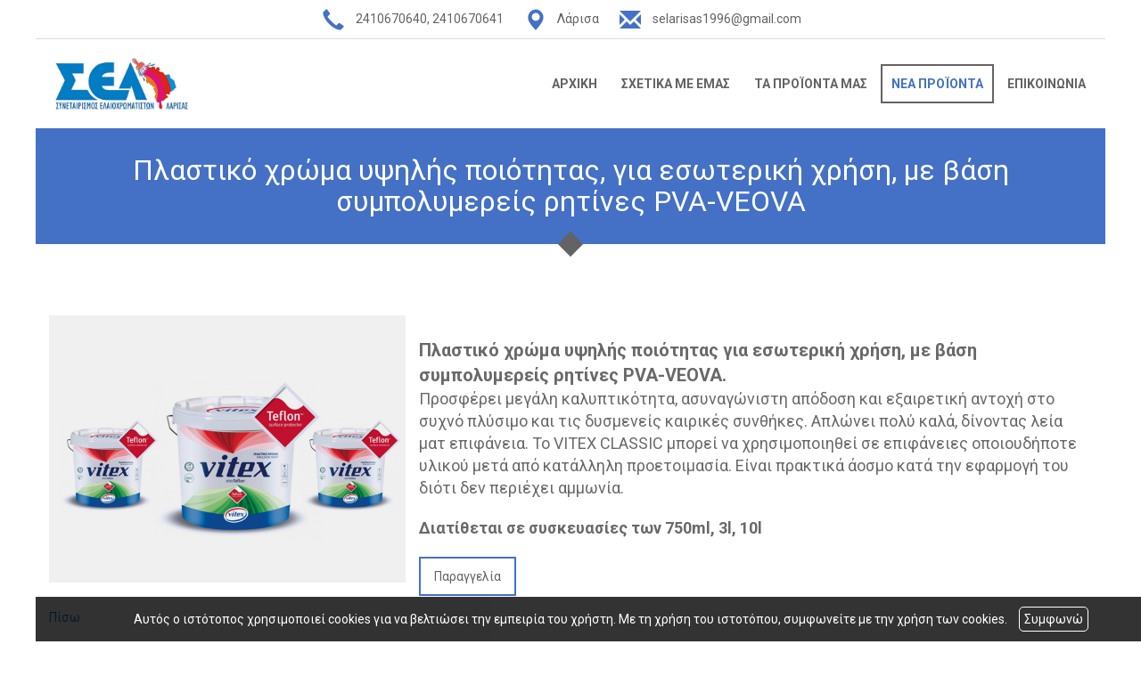

--- FILE ---
content_type: text/html; charset=UTF-8
request_url: https://sel-chrom.gr/el/Plastiko-hroma-ypsilis-poiotitas-gia-esoteriki-hrisi-me-basi-sympolymereis-ritines-PVA-VEOVA
body_size: 5112
content:
<!DOCTYPE html><html class="no-js" lang="el">
<head>
    <meta http-equiv=Content-Type content="text/html; charset=utf-8"/>
    <meta http-equiv="Content-Language" content="el" />
    <meta http-equiv="X-UA-Compatible" content="IE=edge,chrome=1">
        <title></title>
    <meta name="description" content="O ΣΥΝΕΤΑΙΡΙΣΜΟΣ ΕΛΑΙΟΧΡΩΜΑΤΙΣΤΩΝ ΛΑΡΙΣΑΣ δραστηριοποιείται στο χώρο των οικοδομικών χρωμάτων - βερνικιών από το 1996, προσφέροντας πάντα προϊόντα κορυφαίας ποιότηταςΠλαστικό χρώμα υψηλής ποιότητας, για εσωτερική χρήση, με βάση συμπολυμερείς ρητίνες PVA-VE" />
    <meta name="keywords" content="ΧΡΩΜΑΤΟΠΩΛΕΙΑ – ΣΙΔΗΡΙΚΑ,ΧΡΩΜΑΤΑ ΣΙΔΕΡΙΚΑ ΒΕΡΝΙΚΙΑ ΜΟΝΩΤΙΚΑ ΚΟΛΕΣ ΛΑΡΙΣΑ - ΠΛΑΣΤΙΚΑ ΑΚΡΥΛΙΚΑ - ΕΡΓΑΛΕΙΑ - ΣΥΝΕΤΑΙΡΙΣΜΟΣ ΕΛΑΙΟΧΡΩΜΑΤΙΣΤΩΝ" />
    <meta name="viewport" content="width=device-width, initial-scale=1">
    	<link rel="shortcut icon" href="https://www.4ty.gr/favicon.ico">
	            <link rel="alternate" href="https://sel-chrom.gr/el/Plastiko-hroma-ypsilis-poiotitas-gia-esoteriki-hrisi-me-basi-sympolymereis-ritines-PVA-VEOVA" hreflang="el" />
                <meta property="og:title" content="ΧΡΩΜΑΤΟΠΩΛΕΙΑ – ΣΙΔΗΡΙΚΑ ΣΥΝΕΤΑΙΡΙΣΜΟΣ ΕΛΑΙΟΧΡΩΜΑΤΙΣΤΩΝ ΛΑΡΙΣΑΣ | Χρώματα, Μονωτικά, Κόλες & Εργαλεία Λάρισα" />
                    <meta property="og:type" content="watergategr:company" />
                    <meta property="og:url" content="https://sel-chrom.gr.4ty.gr/el/ΣΥΝΕΤΑΙΡΙΣΜΟΣ ΕΛΑΙΟΧΡΩΜΑΤΙΣΤΩΝ ΛΑΡΙΣΑΣ | Χρώματα, Μονωτικά, Κόλες & Εργαλεία Λάρισα" />
                        <meta property="og:image" content="https://content.4ty.gr/merchants/logos/2018/04/34433-xromatopolio-larisa.jpg" />
                            <meta property="og:image" content="https://content.4ty.gr/merchants/photos/2018/04/34433-HROMATOPOLEIA-–-SIDIRIKA-SYNETAIRISMOS-ELAIOHROMATISTON-LARISAS-|-Hromata-Monotika-Koles-&-Ergaleia-Larisa-sineterismoselaioxromatistonlarisa (20).jpg" />
                            <meta property="og:image" content="https://content.4ty.gr/merchants/photos/2018/04/34433-HROMATOPOLEIA-–-SIDIRIKA-SYNETAIRISMOS-ELAIOHROMATISTON-LARISAS-|-Hromata-Monotika-Koles-&-Ergaleia-Larisa-sineterismoselaioxromatistonlarisa (17).jpg" />
                            <meta property="og:image" content="https://content.4ty.gr/merchants/photos/2018/04/34433-HROMATOPOLEIA-–-SIDIRIKA-SYNETAIRISMOS-ELAIOHROMATISTON-LARISAS-|-Hromata-Monotika-Koles-&-Ergaleia-Larisa-sineterismoselaioxromatistonlarisa (21).jpg" />
                            <meta property="og:image" content="https://content.4ty.gr/merchants/photos/2018/04/34433-HROMATOPOLEIA-–-SIDIRIKA-SYNETAIRISMOS-ELAIOHROMATISTON-LARISAS-|-Hromata-Monotika-Koles-&-Ergaleia-Larisa-sineterismoselaioxromatistonlarisa (16).jpg" />
                            <meta property="og:image" content="https://content.4ty.gr/merchants/photos/2018/04/34433-HROMATOPOLEIA-–-SIDIRIKA-SYNETAIRISMOS-ELAIOHROMATISTON-LARISAS-|-Hromata-Monotika-Koles-&-Ergaleia-Larisa-sineterismoselaioxromatistonlarisa (7).jpg" />
                            <meta property="og:image" content="https://content.4ty.gr/merchants/photos/2018/04/34433-HROMATOPOLEIA-–-SIDIRIKA-SYNETAIRISMOS-ELAIOHROMATISTON-LARISAS-|-Hromata-Monotika-Koles-&-Ergaleia-Larisa-sineterismoselaioxromatistonlarisa (5).jpg" />
                            <meta property="og:image" content="https://content.4ty.gr/merchants/photos/2018/04/34433-HROMATOPOLEIA-–-SIDIRIKA-SYNETAIRISMOS-ELAIOHROMATISTON-LARISAS-|-Hromata-Monotika-Koles-&-Ergaleia-Larisa-sineterismoselaioxromatistonlarisa (3).jpg" />
                            <meta property="og:image" content="https://content.4ty.gr/merchants/photos/2018/04/34433-HROMATOPOLEIA-–-SIDIRIKA-SYNETAIRISMOS-ELAIOHROMATISTON-LARISAS-|-Hromata-Monotika-Koles-&-Ergaleia-Larisa-sineterismoselaioxromatistonlarisa (2).jpg" />
                            <meta property="og:image" content="https://content.4ty.gr/merchants/photos/2018/04/34433-HROMATOPOLEIA-–-SIDIRIKA-SYNETAIRISMOS-ELAIOHROMATISTON-LARISAS-|-Hromata-Monotika-Koles-&-Ergaleia-Larisa-sineterismoselaioxromatistonlarisa (4).jpg" />
                            <meta property="og:image" content="https://content.4ty.gr/merchants/photos/2018/04/34433-HROMATOPOLEIA-–-SIDIRIKA-SYNETAIRISMOS-ELAIOHROMATISTON-LARISAS-|-Hromata-Monotika-Koles-&-Ergaleia-Larisa-sineterismoselaioxromatistonlarisa (8).jpg" />
                            <meta property="og:image" content="https://content.4ty.gr/merchants/photos/2018/04/34433-HROMATOPOLEIA-–-SIDIRIKA-SYNETAIRISMOS-ELAIOHROMATISTON-LARISAS-|-Hromata-Monotika-Koles-&-Ergaleia-Larisa-sineterismoselaioxromatistonlarisa (15).jpg" />
                            <meta property="og:image" content="https://content.4ty.gr/merchants/photos/2018/04/34433-HROMATOPOLEIA-–-SIDIRIKA-SYNETAIRISMOS-ELAIOHROMATISTON-LARISAS-|-Hromata-Monotika-Koles-&-Ergaleia-Larisa-sineterismoselaioxromatistonlarisa (18).jpg" />
                            <meta property="og:image" content="https://content.4ty.gr/merchants/photos/2018/04/34433-HROMATOPOLEIA-–-SIDIRIKA-SYNETAIRISMOS-ELAIOHROMATISTON-LARISAS-|-Hromata-Monotika-Koles-&-Ergaleia-Larisa-sineterismoselaioxromatistonlarisa (6).jpg" />
                            <meta property="og:image" content="https://content.4ty.gr/merchants/photos/2018/04/34433-HROMATOPOLEIA-–-SIDIRIKA-SYNETAIRISMOS-ELAIOHROMATISTON-LARISAS-|-Hromata-Monotika-Koles-&-Ergaleia-Larisa-sineterismoselaioxromatistonlarisa (11).jpg" />
                            <meta property="og:image" content="https://content.4ty.gr/merchants/photos/2018/04/34433-HROMATOPOLEIA-–-SIDIRIKA-SYNETAIRISMOS-ELAIOHROMATISTON-LARISAS-|-Hromata-Monotika-Koles-&-Ergaleia-Larisa-sineterismoselaioxromatistonlarisa (8).jpg" />
                            <meta property="og:image" content="https://content.4ty.gr/merchants/photos/2018/04/34433-HROMATOPOLEIA-–-SIDIRIKA-SYNETAIRISMOS-ELAIOHROMATISTON-LARISAS-|-Hromata-Monotika-Koles-&-Ergaleia-Larisa-sineterismoselaioxromatistonlarisa (19).jpg" />
                        <meta property="og:site_name" content="4ty.gr" />
                    <meta property="fb:admins" content="530698414" />
                    <meta property="og:description" content="																								&nbsp;																&nbsp;																						ΣΕΛ						Χρώματα, Μονωτικά, Κόλες &amp; Εργαλεία Λάρισα												O ΣΥΝΕΤΑΙ" />
                    <meta property="place:location:latitude" content="39.633245604875" />
                    <meta property="place:location:longitude" content="22.406014380768" />
                    <meta property="watergategr:contact:street_address" content="Αγνώστου Στρατιώτη 11, Λαγού" />
                    <meta property="watergategr:contact:locality" content="Λάρισα" />
                    <meta property="watergategr:contact:region" content="Λάρισας" />
                    <meta property="watergategr:contact:postal_code" content="41222" />
                    <meta property="watergategr:contact:country_name" content="Ελλάδα" />
                    <meta property="watergategr:contact:email" content="selarisas1996@gmail.com" />
                    <meta property="watergategr:contact:phone_number" content="2410670640,2410670641" />
                    <meta property="watergategr:contact:fax_number" content="2410670641" />
            <link rel="stylesheet" href="/external/bootstrap/bootstrap/3.4.1/css/bootstrap.min.css">
<link rel="stylesheet" href="/external/bootstrap/bootstrap/3.4.1/css/bootstrap-theme.min.css">
<script src="/external/bootstrap/bootstrap/3.4.1/js/bootstrap.min.js" defer></script>
    <link href="https://code.jquery.com/ui/1.11.1/themes/smoothness/jquery-ui.min.css" rel="stylesheet" type="text/css"/>
    <link rel="stylesheet" href="/css/normalize.min.css">
    <link rel="stylesheet" type="text/css" href="/lightbox/css/jquery.lightbox-0.5.css" media="screen" />
	<link rel="stylesheet" type="text/css" href="/exclusive.min.css" media="screen" />
		<link rel="stylesheet" type="text/css" href="/templates/diamond_blue/styles.css" media="screen" />
    <script src="/js/modernizr-3.6.0.js"></script>
    <script src="//ajax.googleapis.com/ajax/libs/jquery/1.11.1/jquery.min.js"></script>
		<script>
	_atrk_opts = { atrk_acct:"+cqim1akGFL1vg", domain:"4ty.gr",dynamic: true};
	(function() { var as = document.createElement('script'); as.type = 'text/javascript'; as.async = true; as.src = "https://d31qbv1cthcecs.cloudfront.net/atrk.js"; var s = document.getElementsByTagName('script')[0];s.parentNode.insertBefore(as, s); })();
	</script>
	    </head>
<body class="article-presentation">
<script type="text/javascript">
    _atrk_opts = { atrk_acct:"QBkaj1a4ZP00Gu", domain:"4ty.gr",dynamic: true};
    (function() { var as = document.createElement('script'); as.type = 'text/javascript'; as.async = true; as.src = "https://d31qbv1cthcecs.cloudfront.net/atrk.js"; var s = document.getElementsByTagName('script')[0];s.parentNode.insertBefore(as, s); })();
</script>
<noscript><img src="https://d5nxst8fruw4z.cloudfront.net/atrk.gif?account=QBkaj1a4ZP00Gu" style="display:none" height="1" width="1" alt="noscript image for google" /></noscript>
<div id="fb-root"></div>
<script>(function(d, s, id) {
        var js, fjs = d.getElementsByTagName(s)[0];
        if (d.getElementById(id)) return;
        js = d.createElement(s); js.id = id;
        js.src = "//connect.facebook.net/en_GB/all.js#xfbml=1&appId=497486486953614";
        fjs.parentNode.insertBefore(js, fjs);
    }(document, 'script', 'facebook-jssdk'));</script>
<header id="header">
    <div class="container">
        <div class="row">
            <div class="col-lg-2">
                <div id="logo" itemscope itemtype="http://schema.org/ImageObject">
                    <meta itemprop="contentUrl" content="https://content.4ty.gr/merchants/logos/2018/04/34433-xromatopolio-larisa.jpg">
                    <meta itemprop="name" content="&Sigma;&Upsilon;&Nu;&Epsilon;&Tau;&Alpha;&Iota;&Rho;&Iota;&Sigma;&Mu;&Omicron;&Sigma; &Epsilon;&Lambda;&Alpha;&Iota;&Omicron;&Chi;&Rho;&Omega;&Mu;&Alpha;&Tau;&Iota;&Sigma;&Tau;&Omega;&Nu; &Lambda;&Alpha;&Rho;&Iota;&Sigma;&Alpha;&Sigma; | &Chi;&rho;ώ&mu;&alpha;&tau;&alpha;, &Mu;&omicron;&nu;&omega;&tau;&iota;&kappa;ά, &Kappa;ό&lambda;&epsilon;&sigmaf; &amp; &Epsilon;&rho;&gamma;&alpha;&lambda;&epsilon;ί&alpha; &Lambda;ά&rho;&iota;&sigma;&alpha;">
                    <div>
                        <div>
                            <img src="https://content.4ty.gr/merchants/logos/2018/04/34433-xromatopolio-larisa.jpg" alt="ΣΥΝΕΤΑΙΡΙΣΜΟΣ ΕΛΑΙΟΧΡΩΜΑΤΙΣΤΩΝ ΛΑΡΙΣΑΣ | Χρώματα, Μονωτικά, Κόλες & Εργαλεία Λάρισα" class="img-responsive" />
                        </div>
                    </div>
                </div>
            </div>
            <div class="col-lg-10">
                    <nav class="navbar navbar-default">
        <div class="container-fluid">
            <div class="navbar-header">
                <button type="button" class="navbar-toggle collapsed" data-toggle="collapse" data-target="#bs-example-navbar-collapse-1">
                    <span class="sr-only">MENU</span>
                </button>
            </div>
            <div class="collapse navbar-collapse" id="bs-example-navbar-collapse-1">
                <ul class="nav navbar-nav ">
                                            <li class=" ">
                            <a href="https://sel-chrom.gr/el/sineterismoselaioxromatiston-larisa" target="" >
                                ΑΡΧΙΚΗ {'headerText': {'address':'Λάρισα', 'phone':'2410670640, 2410670641', 'email':'selarisas1996@gmail.com'}}                                                             </a>
                                                    </li>
                                                <li class=" ">
                            <a href="https://sel-chrom.gr/el/sineterismoselaioxromatiston-larisa-SHETIKA-ME-EMAS" target="" >
                                ΣΧΕΤΙΚΑ ΜΕ ΕΜΑΣ                                                            </a>
                                                    </li>
                                                <li class=" ">
                            <a href="https://sel-chrom.gr/el/sineterismoselaioxromatiston-larisa-TA-PROiONTA-MAS" target="" >
                                ΤΑ ΠΡΟΪΟΝΤΑ ΜΑΣ                                                            </a>
                                                    </li>
                                                <li class=" ">
                            <a href="https://sel-chrom.gr/el/sineterismoselaioxromatiston-larisa-Fotografies" target="" >
                                ΦΩΤΟΓΡΑΦΙΕΣ  {'hide':'true'}                                                            </a>
                                                    </li>
                                                <li class=" active">
                            <a href="https://sel-chrom.gr/el/neaproionta" target="" >
                                ΝΕΑ ΠΡΟΪΟΝΤΑ                                                            </a>
                                                    </li>
                                                <li class=" ">
                            <a href="https://sel-chrom.gr/el/sineterismoselaioxromatiston-larisa-Epikoinonia" target="" >
                                ΕΠΙΚΟΙΝΩΝΙΑ                                                             </a>
                                                    </li>
                                        </ul>
            </div>
        </div>
    </nav>
                </div>
        </div>
    </div>
</header>
<div class="cycle-wrap">
    <div class="cycle-slideshow"
         data-cycle-speed="1000"
         data-cycle-timeout="5000"
         data-cycle-prev="#bgslideshowprev"
         data-cycle-next="#bgslideshownext"
         data-cycle-caption="#bgslideshowcaption"
         data-cycle-caption-template="{{cycleTitle}}"
         data-cycle-pager="#custom-pager"
        >
                    <img src="https://content.4ty.gr/subdomain-bgslideshows/34433/xromatopolio-larisa1.jpg" data-cycle-title="" alt="Slideshow image">
                    <img src="https://content.4ty.gr/subdomain-bgslideshows/34433/xromatopolio-larisa69.jpg" data-cycle-title="" alt="Slideshow image">
                    <img src="https://content.4ty.gr/subdomain-bgslideshows/34433/xromatopolio-larisa2.jpg" data-cycle-title="" alt="Slideshow image">
                    <img src="https://content.4ty.gr/subdomain-bgslideshows/34433/xromatopolio-larisa3.jpg" data-cycle-title="" alt="Slideshow image">
                    <img src="https://content.4ty.gr/subdomain-bgslideshows/34433/xromatopolio-larisa4.jpg" data-cycle-title="" alt="Slideshow image">
                    <img src="https://content.4ty.gr/subdomain-bgslideshows/34433/xromatopolio-larisa5.jpg" data-cycle-title="" alt="Slideshow image">
            </div>
    <a href=# id="bgslideshowprev" class="bgslideshowbutton"><span>Previous</span></a>
    <a href=# id="bgslideshownext" class="bgslideshowbutton"><span>Next</span></a>
    <div id="bgslideshowcaption"></div>
    <div id="custom-pager" class="center"></div>
</div>
<div id="title-language">
    <div class="container">
        <div class="row">
            <div class="col-sm-8 text-center merchant-title">
                Πλαστικό χρώμα υψηλής ποιότητας, για εσωτερική χρήση, με βάση συμπολυμερείς ρητίνες PVA-VEOVA            </div>
			<div class="col-sm-2">
                                    <a href="https://sel-chrom.gr/el/neaproionta" title="Επιστρέψτε στον κατάλογο άρθρων" class="back-to-catalog">Πίσω</a>
                    			</div>
            <div class="col-sm-2 text-right">
                            </div>
        </div>
    </div>
</div>
<article id="article-presentation">
    <div class="container">
                    <img src="https://content.4ty.gr/merchants/34433/articles/498/large/xromata8a.jpg"
                 id="central-image" />
            		<div id="content"><div>
	<br />
	<br />
	<span style="color:#696969;"><span style="font-size:18px;"><strong><span style="font-size:20px;">Πλαστικό χρώμα υψηλής ποιότητας&nbsp;για εσωτερική χρήση, με βάση συμπολυμερείς ρητίνες PVA-VEOVA.</span></strong><br />
	Προσφέρει μεγάλη καλυπτικότητα, ασυναγώνιστη απόδοση και εξαιρετική αντοχή στο συχνό πλύσιμο και τις δυσμενείς καιρικές συνθήκες. Απλώνει πολύ καλά, δίνοντας λεία ματ επιφάνεια. Το VITEX CLASSIC μπορεί να χρησιμοποιηθεί σε επιφάνειες οποιουδήποτε υλικού μετά από κατάλληλη προετοιμασία. Είναι πρακτικά άοσμο κατά την εφαρμογή του διότι δεν περιέχει αμμωνία.&nbsp;</span></span></div>
<div>
	<br />
	<span style="color:#696969;"><span style="font-size:18px;"><strong>Διατίθεται σε συσκευασίες των 750ml, 3l, 10l</strong></span></span><br />
	<br />
	<a class="button" href="http://www.sel-chrom.gr/contact.php?l=el">Παραγγελία</a></div>
</div>
    </div>
</article>
<footer id="footer">
    <div class="container">
        <div class="row">
            <div class="col-lg-3">
                                    <ul id="social">
                                                    <li>
                                <a href="https://www.facebook.com/selarisas/" target="_blank">
                                    <img src="/templates/diamond_blue/images/social/facebook.png" alt="Facebook" class="facebook">
                                </a>
                            </li>
                                            </ul>
                            </div>
            <div class="col-lg-7 col-md-10 col-xs-8" id="footer-menu">
                                <nav>
                    <ul>
                                                    <li>
                                <a href="https://sel-chrom.gr/el/oroi" >
                                    Όροι                                </a>
                            </li>
                                                    <li>
                                <a href="/" >
                                    ΑΡΧΙΚΗ {'headerText': {'address':'Λάρισα', 'phone':'2410670640, 2410670641', 'email':'selarisas1996@gmail.com'}}                                 </a>
                            </li>
                                                    <li>
                                <a href="https://sel-chrom.gr/el/sineterismoselaioxromatiston-larisa-SHETIKA-ME-EMAS" >
                                    ΣΧΕΤΙΚΑ ΜΕ ΕΜΑΣ                                </a>
                            </li>
                                                    <li>
                                <a href="https://sel-chrom.gr/el/sineterismoselaioxromatiston-larisa-TA-PROiONTA-MAS" >
                                    ΤΑ ΠΡΟΪΟΝΤΑ ΜΑΣ                                </a>
                            </li>
                                                    <li>
                                <a href="https://sel-chrom.gr/el/sineterismoselaioxromatiston-larisa-Fotografies" >
                                    ΦΩΤΟΓΡΑΦΙΕΣ  {'hide':'true'}                                </a>
                            </li>
                                                    <li>
                                <a href="https://sel-chrom.gr/el/neaproionta" >
                                    ΝΕΑ ΠΡΟΪΟΝΤΑ                                </a>
                            </li>
                                                    <li>
                                <a href="https://sel-chrom.gr/el/sineterismoselaioxromatiston-larisa-Epikoinonia" >
                                    ΕΠΙΚΟΙΝΩΝΙΑ                                 </a>
                            </li>
                                            </ul>
                </nav>
            </div>
            <div class="col-md-2 col-xs-4">                    <a href="http://demoplus.4ty.gr/" id="fourty" target="_blank">
					<img src="/templates/diamond_blue/images/footer-logo.png" alt="Power by 4ty.gr">                </a>
            </div>
        </div>
    </div>
</footer>
    <div id="cookie-notice">
        <p>Αυτός ο ιστότοπος χρησιμοποιεί cookies για να βελτιώσει την εμπειρία του χρήστη. Με τη χρήση του ιστοτόπου, συμφωνείτε με την χρήση των cookies.</p>
        <button id="cookies-agree">Συμφωνώ</button>
    </div>
    <script>window.jQuery || document.write('<script src="/js/vendor/jquery-1.11.1.min.js"><\/script>')</script>
<script src="https://code.jquery.com/ui/1.11.1/jquery-ui.min.js"></script>
<script type="text/javascript" src="/jquery.ui.datepicker-el.js"></script>
<script type="text/javascript" src="/js/jquery.easing.min.js"></script>
<script type="text/javascript" src="/js/jquery.cycle2.min.js"></script>
<script type="text/javascript" src="/lightbox/js/jquery.lightbox-0.5.js"></script>

<script>
    var domain = '4ty.gr';
    var lang = 'el';
    var merchant = {
        lat: 39.633245604875,
        lng: 22.406014380768,
        eponymia: '&Sigma;&Upsilon;&Nu;&Epsilon;&Tau;&Alpha;&Iota;&Rho;&Iota;&Sigma;&Mu;&Omicron;&Sigma; &Epsilon;&Lambda;&Alpha;&Iota;&Omicron;&Chi;&Rho;&Omega;&Mu;&Alpha;&Tau;&Iota;&Sigma;&Tau;&Omega;&Nu; &Lambda;&Alpha;&Rho;&Iota;&Sigma;&Alpha;&Sigma; | &Chi;&rho;ώ&mu;&alpha;&tau;&alpha;, &Mu;&omicron;&nu;&omega;&tau;&iota;&kappa;ά, &Kappa;ό&lambda;&epsilon;&sigmaf; &amp; &Epsilon;&rho;&gamma;&alpha;&lambda;&epsilon;ί&alpha; &Lambda;ά&rho;&iota;&sigma;&alpha;',
        address: '&Alpha;&gamma;&nu;ώ&sigma;&tau;&omicron;&upsilon; &Sigma;&tau;&rho;&alpha;&tau;&iota;ώ&tau;&eta; 11, &Lambda;&alpha;&gamma;&omicron;ύ, 41222 Λάρισα',
        phones : '2410670640,2410670641 Fax. 2410670641',
    };
    var contact = {
        displayMsg: false    }
    var trans = {
        tel: 'Τηλ.'
    }
    var ads = new Array();
</script>
<script src="/templates/diamond_blue/events.js"></script>
		<script>
	var galinks = ['4ty.gr', '4tyshop.gr', location.hostname.indexOf('www.') == 0 ? location.hostname.substr(4) : location.hostname];
	(function(i,s,o,g,r,a,m){i['GoogleAnalyticsObject']=r;i[r]=i[r]||function(){
			(i[r].q=i[r].q||[]).push(arguments)},i[r].l=1*new Date();a=s.createElement(o),
		m=s.getElementsByTagName(o)[0];a.async=1;a.src=g;m.parentNode.insertBefore(a,m)
	})(window,document,'script','//www.google-analytics.com/analytics.js','ga');
	ga('create', 'UA-10296950-1', 'auto', {allowLinker: true});
	ga('require', 'linker');
	ga('linker:autoLink', galinks);
	ga('send', 'pageview');
</script><script src="/js/scripts.js"></script>
<script src="/js/cookies.js"></script>
</body>
</html>


--- FILE ---
content_type: text/javascript
request_url: https://sel-chrom.gr/templates/diamond_master/events.js?_=1769313295908
body_size: 10868
content:
/*jshint multistr: true */

// This is the master template. All template variants call this script in their events.js
// Events.js structure:
// Every part of events.js is composed in functions.
// At the end of the file we have the final function which executes on document.ready
// and calls them one by one to construct and handle the events in our template.
// We do things this way for better Maintainability, Readability and DRY.
// Also we can change the order and place of execution of large chunks of code simply by
// moving them at that last function.
var metaContactDetails = {};
// Meta tags ===================================================================
// Gets a meta tag by its property and returns its contents
function getMetaContentsByProperty(mp){
  var metaTags=document.getElementsByTagName("meta");

  var metaContent = "";
  for (var i = 0; i < metaTags.length; i++) {
    if (metaTags[i].getAttribute("property") == mp) {
      metaContent = metaTags[i].getAttribute("content");
      break;
    }
  }
  return metaContent;
}
// =============================================================================

// Init contact info ===========================================================
var getMetaContactDetails = function() {
  // Get the contact details from the meta tags
  metaContactDetails = {
    'address': getMetaContentsByProperty('watergategr:contact:street_address'),
    'city': getMetaContentsByProperty('watergategr:contact:locality'),
    'province': getMetaContentsByProperty('watergategr:contact:region'),
    'postalCode': getMetaContentsByProperty('watergategr:contact:postal_code'),
    'county': getMetaContentsByProperty('watergategr:contact:country_name'),
    'email': getMetaContentsByProperty('watergategr:contact:email'),
    'phone': getMetaContentsByProperty('watergategr:contact:phone_number')
  };
};
// =============================================================================

// Map -------------------------------------------------------------------------
var loadMap = function(domParent, place="", coords="") {
  var mapOptions = {
    "APIkey": "AIzaSyBQTPTxan4kS3PNmaHXqwBQ0XvDDMhfdsA",
    "mode": "place",
    "place": place,
    "coords": coords,
    "zoom": "12",
    "maptype": "roadmap",
    "language": lang
  };
  if (mapOptions.coords === "") {
    mapOptions.coords = merchant.lat + "," + merchant.lng;
  }
  // Get or Construct the "place" search string
  if (mapOptions.place === "") {
    if (metaContactDetails.place) {
      mapOptions.place = metaContactDetails.place;
    } else {
      mapOptions.place = metaContactDetails.address.replace(' ', '+') + '+' + metaContactDetails.city;
    }
  }
  if (metaContactDetails.zoom) mapOptions.zoom = metaContactDetails.zoom;
  if (metaContactDetails.coords) mapOptions.coords = metaContactDetails.coords;

  var mapEl = '\
    <iframe\
      width="100%" height="100%" frameborder="0" style="border:0"\
      src="https://www.google.com/maps/embed/v1/place?key='+mapOptions.APIkey+'&q='+mapOptions.place+'&center='+mapOptions.coords+'&zoom='+mapOptions.zoom+'" allowfullscreen>\
  ';
  domParent.append(mapEl);
};

// Sub dropdowns ===============================================================
// Inits and defines the actions of dropdown-menus that are placed inside other
// dropdowns in the main nav
function initSubDropdownsNav() {
  $("li.dropdown>.dropdown-menu > li > a.trigger").on("click",function(e){
    e.preventDefault();
    var current=$(this).next();
    var grandparent=$(this).parent().parent();
    if($(this).hasClass('left-caret')||$(this).hasClass('right-caret'))
      $(this).toggleClass('right-caret left-caret');
    grandparent.find('.left-caret').not(this).toggleClass('right-caret left-caret');
    grandparent.find(".sub-menu:visible").not(current).hide();
    current.toggle();
    e.stopPropagation();
  });
}

// Languages -------------------------------------------------------------------
// Inits the language dropdown
function initLanguages() {
  $.widget( "custom.iconselectmenu", $.ui.selectmenu, {
    _renderItem: function( ul, item ) {
      var li = $( "<li>", { text: item.label } );
      if ( item.disabled ) {
        li.addClass( "ui-state-disabled" );
      }
      $("<span>", {
        style: item.element.attr( "data-style" ),
        "class": "ui-icon " + item.element.attr( "data-class" )
      }).appendTo( li );
      return li.appendTo( ul );
    }
  });
  $('#languages').iconselectmenu({
    change: function( event, ui ) {
      window.location = $(ui.item.element[0]).attr( 'value' );
    }
  }).iconselectmenu( "menuWidget" ).addClass( "ui-menu-icons customicons" );
  $('#languages-button.ui-selectmenu-button span.ui-selectmenu-text').addClass('lang');

  // Move the languages dropdown in the main menu
  $('#langseldropdown').appendTo('#main-nav .nav.navbar-nav');
  $('#langseldropdown').wrap('<li></li>');
}

// Lightbox --------------------------------------------------------------------
function initLightBox() {
  //Check if lightbox is loaded
  var lBox = $('script[src="/lightbox/js/jquery.lightbox-0.5.js"]').length;
  //If not then load it
  if (lBox === 0) {
    $.getScript('/lightbox/js/jquery.lightbox-0.5.js', function() {
      //Load the lightbox Css as well
      $('<link>')
        .appendTo('head')
        .attr({type : 'text/css', rel : 'stylesheet', media: 'screen'})
        .attr('href', '/lightbox/css/jquery.lightbox-0.5.css');

      //Enable the lightbox for all image links
      $('a[href*=".png"], a[href*=".gif"], a[href*=".jpg"], a[href*=".JPG"], a[href*=".jpeg"]').lightBox({
        fixedNavigation: true,
        imageLoading: '/templates/diamond_master/images/lightbox/loading.gif',
        imageBtnClose: '/templates/diamond_master/images/lightbox/close.jpg',
        imageBtnPrev: '/templates/diamond_master/images/lightbox/prev.jpg',
        imageBtnNext: '/templates/diamond_master/images/lightbox/next.jpg'
      });

      console.log("Lightbox loaded.");
    });
  }
  if($('#gallery').length > 0) {
    $('#gallery a.img').lightBox({
      fixedNavigation: true,
      imageLoading: '/templates/diamond_master/images/lightbox/loading.gif',
      imageBtnClose: '/templates/diamond_master/images/lightbox/close.jpg',
      imageBtnPrev: '/templates/diamond_master/images/lightbox/prev.jpg',
      imageBtnNext: '/templates/diamond_master/images/lightbox/next.jpg'
    });
  } else {
    //Enable the lightbox for all image links
    $('a[href*=".png"], a[href*=".gif"], a[href*=".jpg"], a[href*=".JPG"], a[href*=".jpeg"]').lightBox({
      fixedNavigation: true,
      imageLoading: '/templates/diamond_master/images/lightbox/loading.gif',
      imageBtnClose: '/templates/diamond_master/images/lightbox/close.jpg',
      imageBtnPrev: '/templates/diamond_master/images/lightbox/prev.jpg',
      imageBtnNext: '/templates/diamond_master/images/lightbox/next.jpg'
    });
  }
}

// Offers ----------------------------------------------------------------------
// Handles expiration dates and timer for the offers
function initOffersTimer() {
  var ligeiTimer = setInterval( newTime, 1000);
  function newTime() {
    $('#offers .catalog .expires').each(function(i, elem){
      var secs = parseInt($('.seconds', elem).html(), 10);
      var mins = parseInt($('.minutes', elem).html(), 10);
      var hours = parseInt($('.hours', elem).html(), 10);
      var days = parseInt($('.days', elem).html(), 10);
      if( secs === 0 ) secs = 59;
      else secs--;
      $('.seconds', elem).html( secs );
      if( secs === 0 ) {
        if( mins === 0 ) mins = 59;
        else mins--;
        $('.minutes', elem).html( mins );
        if( mins === 0 ) {
          if( hours === 0 ) hours = 23;
          else hours--;
          $('.hours', elem).html( hours );
          if( hours === 0 ) {
            days--;
            if( days < 0 ) days = 0;
            $('.days', elem).html( days );
          }
        }
      }
    });
  }
}

// Contact form ----------------------------------------------------------------
// Handles form submit and captcha. Sets datepicker defaults
function initContactForm() {
  $.datepicker.setDefaults( $.datepicker.regional.el );
  $( "#dateFrom" ).datepicker();
  $( "#dateTo" ).datepicker();

  $('form.booking').submit(function(e){
    e.stopPropagation();
    var fields = ['fullName', 'email', 'notes', 'captcha_code'];

    for(var i = 0;i < fields.length;i++) {
      var fieldName = fields[i];
      var $field = $('#' + fieldName);
      if($field.length > 0) {
        var val = $field.val();
        if(val.length === 0) {
          alert(trans.contactFormMsg);
          $field.focus();
          return false;
        }
      }
    }
    return true;
  });
}

// Default IDS -----------------------------------------------------------------
function assingDefaultIDs() {
  $('#header nav.navbar').attr('id','main-nav');
  $('.cycle-wrap').attr('id','main-slide');
}

// Move to top -----------------------------------------------------------------
function initMoveToTop() {
  $('body').append('<div class="hidden" id="move-to-top"><span class="glyphicon glyphicon-chevron-up"></span><div>');

  $(window).on('scroll', $('body'), function() {
    if ($('body').scrollTop() > 300) {
      $('#move-to-top').removeClass('hidden');
    } else {
      $('#move-to-top').addClass('hidden');
    }
  });

  $('#move-to-top').on('click', function() {
    var body = $('body');
    body.stop().animate({scrollTop:0}, '500', 'swing', function() {
    });
  });
}

var initBase = function() {
  assingDefaultIDs();
  initSubDropdownsNav();
  initMoveToTop();
};
// =============================================================================

// Defaults for the current template ===========================================
var initTemplateDefaults = function() {
  // Put everything in a container
  // $('body').children().wrapAll('<div id="main-container" class="container-fluid fixed container-bordered"><div class="container-inner no-padding"></div></div>');

  // Title
  $('.merchant-title').attr('class', 'merchant-title');
  $('.merchant-title').wrapInner('<h1></h1>');
  $('.merchant-title').unwrap();
  // $('.merchant-title').appendTo('#footer .prefooter');
  // $('#title-language').remove();
};
// =============================================================================

// Meta tags ===================================================================
// Gets a meta tag by its property and returns its contents
function getMetaContentsByProperty(mp){
  var metaTags=document.getElementsByTagName("meta");

  var metaContent = "";
  for (var i = 0; i < metaTags.length; i++) {
    if (metaTags[i].getAttribute("property") == mp) {
      metaContent = metaTags[i].getAttribute("content");
      break;
    }
  }
  return metaContent;
}
// =============================================================================

// Init contact info ===========================================================
var initMetaContactDetails = function() {
  // Get the contact details from the meta tags
  var contactDetails = {
    'address': getMetaContentsByProperty('watergategr:contact:street_address'),
    'city': getMetaContentsByProperty('watergategr:contact:locality'),
    'province': getMetaContentsByProperty('watergategr:contact:region'),
    'postalCode': getMetaContentsByProperty('watergategr:contact:postal_code'),
    'county': getMetaContentsByProperty('watergategr:contact:country_name'),
    'email': getMetaContentsByProperty('watergategr:contact:email'),
    'phone': getMetaContentsByProperty('watergategr:contact:phone_number')
  };
  // Append contact details at the top
  $('#header-top .contact-info-container').append('<div id="contact-info-container"></div>');

  if (contactDetails.phone) {
    $('#contact-info-container').append('<span class="contact-info-section"><span class="icon glyphicon glyphicon-earphone"></span>'+contactDetails.phone+'</span>');
  }
  if (contactDetails.address) {
    var fullAddress = contactDetails.address;
    if (contactDetails.city) { fullAddress += ' - ' + contactDetails.city; }
    $('#contact-info-container').append('<span class="contact-info-section"><span class="icon glyphicon glyphicon-map-marker"></span>'+fullAddress+'</span>');
  }
};
// =============================================================================

// Page Settings ===============================================================
window.pageSettings = {};
function getPageSettings(callback) {
  // The first link (HOME) holds all the global page settings so we have to
  // treat it differently
  var gSet = $('#main-nav .nav.navbar-nav li').first().find('a').text();

  // Enable global settings if there are any
  if (gSet.indexOf('{') >-1) {
    console.log('Global settings found');
    var $text = gSet.substr(gSet.indexOf('{'));
    $text = $text.replace(/'/g, '"');
    pageSettings = $.parseJSON($text);
    console.log(pageSettings);
  }

  // Loop through all menu items
  $('#main-nav .nav.navbar-nav li>a').each(function() {
    var $this = $(this);
    var $text = $(this).text();

    // Check if the current menu item has curly brases. This indicates that
    // there are settings.
    if ( $text.indexOf('{') > -1 ) {
      console.log('==> Local settings found: ');
      var settingsText = $text.substr($text.indexOf('{'));
      settingsText = settingsText.replace(/'/g, '"');
      console.log(settingsText);
      enableSubSettings($.parseJSON(settingsText), $this);

      // Remove the settings and its curly brases and replace the text of
      // the current menu item with the cleaned text
      var cleanedText = $text.substr(0, $text.indexOf('{') - 1);
      $this.text(cleanedText);
    }
  });

  // Clean up the title and footer from JSON remnants (if there are any)
  if (($('.merchant-title>h1').length >0 ) && ($('.merchant-title>h1').text().indexOf('{') > -1)) {
    $('.merchant-title>h1').text($('.merchant-title>h1').text().substr(0, $('.merchant-title>h1').text().indexOf('{') - 1));
  }
  if ($('#footer-menu').length > 0) {
    $('#footer-menu>nav>ul li>a').each(function() {
      var fthis = $(this);
      if (fthis.text().indexOf('{') > -1) {
        fthis.text(fthis.text().substr(0, fthis.text().indexOf('{') - 1));
      }
    });
  }
  if ($('#recent-articles-title').text().indexOf('{') > -1) {
    $('#recent-articles-title').text($('#recent-articles-title').text().substr(0, $('#recent-articles-title').text().indexOf('{')));
  }
  // Run any callback functions
  if (typeof callback === 'function') {
    callback();
  }
}

// Sub settings ----------------------------------------------------------------
function enableSubSettings(subSettings, $this) {
  // Hide menu
  if (subSettings.hide) {
    // Get the text of that element without the setting so we can target it in
    // the footer as well and remove that too.
    var elText = ($this.text().substr(0, $this.text().indexOf('{') - 1)).trim();
    console.log(elText);
    $('#footer-menu li>a:contains("'+elText+'")').closest('li').remove();
    $this.closest('li').hide();
  }

  // Make an external URL
  if (subSettings.url) {
    $this.attr('href', subSettings.url);
    $this.closest('li').attr('class', 'custom-link');
    // Unbind all events
    $this.closest('li').unbind();
    // Make sure custom links will work
    $this.on('click', function() {
      window.location.href = $this.attr('href');
    });
    // If this is a dropdown then turn it into a simple link.
    if ($this.hasClass('dropdown-toggle')) {
      $this.next('ul.dropdown-menu.sub-menu').remove();
    } else if ($this.hasClass('trigger')) {
      $this.next('ul.dropdown-menu.sub-menu').remove();
    }
    $this.attr('class', 'custom-link-link');
  }

  // Make an external URL that opens in a new tab
  if (subSettings.urlNewTab) {
    $this.attr('href', subSettings.urlNewTab);
    $this.attr('target', '_blank');
    $this.closest('li').attr('class', 'custom-link');

    // Unbind all events
    $this.closest('li').unbind();
    // Make sure custom links will work
    $this.on('click', function() {
      window.open($this.attr('href'), '_blank');
    });
    // If this is a dropdown then turn it into a simple link.
    if ($this.hasClass('dropdown-toggle')) {
      $this.next('ul.dropdown-menu.sub-menu').remove();
    } else if ($this.hasClass('trigger')) {
      $this.next('ul.dropdown-menu.sub-menu').remove();
    }
    $this.attr('class', 'custom-link-link');
  }

  // Highlight
  if (subSettings.highlight) {
    $this.closest('li').addClass('highlight');
  }

  // Make the menu element and its contents a top-level menu element.
  if (subSettings.makeParent) {
    // The actual link
    var mLink = $this;
    // The menu element
    var mEl = $this.closest('li');
    // The parent of the menu element
    var mElParent = mEl.closest('.dropdown');

    // Move it top-Level
    mEl.appendTo('#main-nav .navbar-nav');
    // If it has a submenu then convert it to a top-level dropdown
    if (mEl.hasClass('dropdown-submenu ')) {
      mEl.attr('class', 'dropdown');
      mLink.attr({
        'class': 'dropdown-toggle',
        'data-toggle':'dropdown',
        'role':'button',
        'aria-expanded': 'false'
      });
      mLink.append('<span class="caret"></span>');
    }
  }
}
// =============================================================================

// Accesability bar ============================================================
var initAccessabilityBar = function() {
  console.log('Creatinng accesability bar.');
  var st = localStorage;
  // Load Accessibility settings if any ----------------------------------------
  var loadAccesibilitySettings = function() {
    var fontSize = st.getItem('fontSize');
    var colors = st.getItem('colors');

    if (fontSize) $('body').addClass(fontSize);
    if (colors) $('body').addClass(colors);
  };
  loadAccesibilitySettings();
  // ---------------------------------------------------------------------------
  $('body').append(   '<div id="accessibility-bar"> \
                          <a href="#" class="access-icon"></a> \
                          <hr /> \
                          <div class="buttons hidden"> \
                              <button type="button" id="text-small-btn" class="btn btn-default"><span class="glyphicon glyphicon-font"></span></button> \
                              <button type="button" id="text-medium-btn" class="btn btn-default"><span class="glyphicon glyphicon-font"></span></button> \
                              <button type="button" id="text-large-btn" class="btn btn-default"><span class="glyphicon glyphicon-font"></span></button> \
                              <hr /> \
                              <button type="button" id="text-black-bg" class="btn btn-default"><span class="glyphicon glyphicon-text-background"></span></button> \
                              <button type="button" id="text-blue-bg" class="btn btn-default"><span class="glyphicon glyphicon-text-background"></span></button> \
                              <hr /> \
                              <button type="button" id="tts" class="btn btn-default"><span class="glyphicon glyphicon-volume-up"></span></button> \
                              <hr /> \
                          </div> \
                          <a href="#" class="access-arrow"><span class="glyphicon glyphicon-chevron-down"></span></a> \
                      </div>');

  // Load TTS library
  $('body').append('<div id="audio"></div>');
  $.getScript( "https://googledrive.com/host/0Bxwn5yZtrsWTUjNPNUNQV1hkLXc", function() {
    console.log('Speakjs Loaded successfully');
  });

  // Events
  $('#accessibility-bar>.access-icon, #accessibility-bar>.access-arrow').on('click', function(event) {
    event.preventDefault();
    $('#accessibility-bar>.buttons').toggleClass('hidden');
    $('#accessibility-bar>.access-arrow').toggleClass('open');
  });

  $('#text-small-btn').on('click', function() {
    $('body').removeClass('medium-text');
    $('body').removeClass('large-text');
    st.setItem('fontSize', '');
  });
  $('#text-medium-btn').on('click', function() {
    $('body').addClass('medium-text');
    $('body').removeClass('large-text');
    st.setItem('fontSize', 'medium-text');
  });
  $('#text-large-btn').on('click', function() {
    $('body').addClass('large-text');
    $('body').removeClass('medium-text');
    st.setItem('fontSize', 'large-text');
  });

  $('#text-black-bg').on('click', function() {
    $('body').toggleClass('bw-text');
    $('body').removeClass('by-text');
    if ($('body').hasClass('bw-text')) {
      st.setItem('colors', 'bw-text');
    } else {
      st.setItem('colors', '');
    }
  });
  $('#text-blue-bg').on('click', function() {
    $('body').toggleClass('by-text');
    $('body').removeClass('bw-text');
    if ($('body').hasClass('by-text')) {
      st.setItem('colors', 'by-text');
    } else {
      st.setItem('colors', '');
    }
  });
  // Text selection for Screen reading
  var getSelectionText = function() {
    var text = "";
    if (window.getSelection) {
      text = window.getSelection().toString();
    } else if (document.selection && document.selection.type != "Control") {
      text = document.selection.createRange().text;
    }
    return text;
  };
  var toSelect = false;
  $('#tts').on('click', function() {
    $('body').css('cursor', 'help');
    $('body').mouseup(function() {
      var sText = getSelectionText();
      speak(sText);
      console.log(sText);
      $('body').css('cursor', 'default');
    });
  });
};
// =============================================================================

// FB Messaging ================================================================
var initFBMessaging = function() {
  // Get the facebook page
  fbPage = pageSettings.fbMessaging;
  var fbTabs = 'messages';

  // Get the fb SDK
  $('body').prepend('<div id="fb-root"></div> \
      <script>(function(d, s, id) { var js, fjs = d.getElementsByTagName(s)[0]; \
      if (d.getElementById(id)) return; \
      js = d.createElement(s); js.id = id; \
      js.src = "//connect.facebook.net/en_US/sdk.js#xfbml=1&version=v23.0"; \
      fjs.parentNode.insertBefore(js, fjs); \
      }(document, "script", "facebook-jssdk"));</script>');


  if (pageSettings.fbMessaging.pages) {
    fbPage = pageSettings.fbMessaging.url;
    fbTabs = pageSettings.fbMessaging.pages;
    console.log('Initializing fbMessaging for the page "'+ fbPage +'" with the tabs "'+ fbTabs +'"');
  }

  // Create the fb messaging container
  $('body').append('<div id="fb-messaging"> \
              <div class="title"><span class="icon"></span><span class="text"></span></div> \
              <div class="fb-page" data-href="'+ fbPage +'" data-tabs="'+ fbTabs +'" data-small-header="false" data-adapt-container-width="true" data-hide-cover="false" data-show-facepile="true"><div class="fb-xfbml-parse-ignore"><blockquote cite="'+ fbPage +'"><a href="'+ fbPage +'">Facebook page</a></blockquote></div></div></div>');

  // Toggle messaging open/close
  $('#fb-messaging>.title').on('click', function() {
    $('#fb-messaging').toggleClass('open');
  });
};
// =============================================================================

// Page background =============================================================
var initPageBackground = function() {
  var pageBG = pageSettings.pageBackground;

  // Determine wether the background should be a color or an image
  if (pageBG.startsWith('#')) {
    $('body').css('background', pageBG);
  } else {
    $('body').css({
      'background-image': 'url(' + pageBG + ')',
      'background-repeat': 'repeat'
    });
  }

  // Remove any background elements that may exist and disturb the background.
  if ($('.stripe-bg').length > 0) { $('.stripe-bg').remove(); }
};
// =============================================================================

// Header ======================================================================
var initHeader = function() {
  // Divide header into 3 containers
  $('#header').append(' \
  <div id="header-top"> <div class="container"><div class="row"></div></div> </div> \
  <div id="header-middle"> <div class="container"><div class="row"></div></div> </div> \
  <div id="header-bottom"> <div class="container"><div class="row"></div></div> </div>');

  $('#header-top .row').append('<div class="col-md-12 contact-info-container"></div></div>');
  // Fill the top-header section
  $('#title-language').insertAfter('#main-slide');
  $('#title-language>container').remove();
  $('.merchant-title').appendTo('#title-language');
};
// =============================================================================

// Main menu ===================================================================
var initMainMenu = function() {
  // Move the menu under the slideshow
  $('#main-nav').appendTo('#header-middle');
  $('#main-nav .nav.navbar-nav').addClass('navbar-right');
  // Create a proper bootstrap menu button
  $('#main-nav span.sr-only').after('<span class="icon-bar"></span><span class="icon-bar"></span><span class="icon-bar"></span>');

  // Logo
  $('#logo').appendTo('.navbar-header');
  // Cleanup the logo
  $('#logo img').unwrap().unwrap();
  var homeURL = $('#main-nav .nav.navbar-nav  li').first().find('a').attr('href');
  $('#logo img').wrap('<a href="'+homeURL+'"></a>');

  // When the user scrolls down, make the main menu thinner.
  $(window).scroll(function() {
    if ( $(window).scrollTop() > 50 ) {
      $('#header, #main-nav').addClass('compact-sticky');
    } else {
      $('#header, #main-nav').removeClass('compact-sticky');
    }
  });
};
// =============================================================================

// Init social =================================================================
function initSocial() {
}
// =============================================================================

// Slideshow ===================================================================
var initPagerSlideshow = function() {
  // Hide the slideshow controls if there's only one slide
  var slidesCount = $('#main-slide img.cycle-slide').length;
  if (slidesCount <=2 ) {
    $('.bgslideshowbutton').remove();
    $('#custom-pager').remove();
  }
};
// =============================================================================

// Expo URLS ===================================================================
var initExpoURLS = function(expoURLS) {
  var visibleURLs = 0,
      urlCount = 0,
      maxSteps = 0,
      currentStep = 0,
      urlWidth = 0;

  expoURLS.appendTo($('.expo-container'));

  function initURLS(urlsNum) {
    visibleURLs = urlsNum;
    urlWidth = (100 / visibleURLs) + '%';
    urlCount = expoURLS.length;

    $('.expo-container').attr('data-urls', visibleURLs);
    expoURLS.css('width', urlWidth);

    //Hide prev and next buttons if needed
    $('#exclusive-url-prev').hide();
    if (urlCount<=visibleURLs) {
      $('#exclusive-url-next').hide();
    } else {
      //Compute the max steps
      maxSteps = urlCount - visibleURLs;
    }
    urlWidth = expoURLS.outerWidth();
  }

  // INIT ===================================
    if ($(window).width() > 760) {
      initURLS(4);
    } else {
      initURLS(1);
    }
    $(window).resize(function() {
      if ($( window ).width() > 760) {
        initURLS(4);
      } else {
        initURLS(1);
      }
    });
  // ========================================
  //Next and prev functionallity
  var curPos = 0,
      nextPos = 0,
      prevPos = 0;

  function enableURLBtns() {
    $('#exclusive-url-next, #exclusive-url-prev').appendTo('#expo');
    $('#exclusive-url-next').addClass('active');
    $('#exclusive-url-prev').addClass('active');
  }
  function disableURLBtns() {
    $('#exclusive-url-next').removeClass('active');
    $('#exclusive-url-prev').removeClass('active');
  }

  //Enable the buttons first
  enableURLBtns();

  var steps = 0;
  var moveUrls = function(goToPosition) {
    $('.expo-container').css('left', goToPosition);
  };

  $('#exclusive-url-next').on('click', function(e) {
    e.preventDefault();
    $('#exclusive-url-prev').show();
    if (steps < (urlCount - visibleURLs)) {
      steps += 1;
      nextPos -= urlWidth;
      moveUrls(nextPos);
    }
  });
  $('#exclusive-url-prev').on('click', function(e) {
    e.preventDefault();
    if (steps > 0) {
      steps -= 1;
      nextPos += urlWidth;
      moveUrls(nextPos);
    }
  });
};
// =============================================================================

// URLS ========================================================================
var initHomeURLS = function() {

  var big_urls = 0;

  $('#exclusiveURLs .exclusive-url').each(function() {
    var curURL = $(this);
    // Check what type of URL it is. We have normal, small and big
    var curTitle = curURL.find('h2').text();

    // Put all the contents of the url in a container
    curURL.children().not('div').wrapAll('<div class="contents"></div>');
    curURL.find('.img').unwrap();
    curURL.children().wrapAll('<div class="url-wrapper"></div>');

    // Big URLS--------------------------------------------------------
    if (curTitle.indexOf('{big}') > 0) {
      big_urls += 1;
      curURL.addClass('col-md-12 big');
      curURL.find('.img').addClass('col-md-6');
      // Move the image to the right in odd urls.
      if (big_urls % 2 === 0) {
        curURL.find('.contents').addClass('right-contents');
      } else {
        curURL.find('.img').addClass('pull-right');
      }
      // Remove all links if the urls are '#'
      if (curURL.find('a').attr('href') === '#') {
        curURL.addClass('no-url');
      }
      // Clean text
      curTitle = curTitle.substr(0, curTitle.indexOf('{') - 1);
      curURL.find('a').attr('title', curTitle);
      curURL.find('h2>a').text(curTitle);
      // Medium URLs---------------------------------------------------
    } else if (curTitle.indexOf('{medium}') > 0) {
      curURL.addClass('col-md-4 medium');
      curURL.find('.contents').wrap('<div class="contents-wrapper"></div>');
      var curURLTitle = curURL.find('h2').clone();
      curURL.find('.url-wrapper').append(curURLTitle);
      // Clean text
      curTitle = curTitle.substr(0, curTitle.indexOf('{') - 1);
      curURL.find('a').attr('title', curTitle);
      curURL.find('h2>a').text(curTitle);
      // Small URLs----------------------------------------------------
    } else if (curTitle.indexOf('{small}') > 0) {
      curURL.addClass('small');
      // Clean text
      curTitle = curTitle.substr(0, curTitle.indexOf('{') - 1);
      curURL.find('a').attr('title', curTitle);
      curURL.find('h2>a').text(curTitle);
      // Expo URLs-----------------------------------------------------
    } else if (curTitle.indexOf('{expo}') > 0) {
      curURL.addClass('col-md-4 expo');
      curURL.find('.contents').wrap('<div class="contents-wrapper"></div>');
      // Clean text
      curTitle = curTitle.substr(0, curTitle.indexOf('{') - 1);
      curURL.find('a').attr('title', curTitle);
      curURL.find('h2>a').text(curTitle);
    }
  });

  // Create expo urls if you find any
  if ($('.exclusive-url.expo').length > 0) {
    var expo = $('<div id="expo" class="row"><div class="expo-container"></div></div>');
    expo.insertAfter('#exclusiveURLs');
    initExpoURLS($('.exclusive-url.expo'));
  } else {
    // Remove Prev and next buttons
    $('#exclusive-url-next').remove();
    $('#exclusive-url-prev').remove();
  }
};
// =============================================================================

// Home map ====================================================================
// A map that is displayed in the home page, right above the footer
var initHomeMap = function() {
  $('#footer>.container>.row').prepend(' \
  <div class="footer-left col-md-6"><div id="map-holder"></div></div> \
  <div class="footer-right col-md-6"></div>');
  // Load the map
  loadMap($('#footer #map-holder'));
  // Fill in the footer's right side
  var rightFooter = $('#footer .footer-right');
  if ($('#social>li').length > 0) {
    $('#social').appendTo(rightFooter);
  }

  if (metaContactDetails.address) {
    var fullAddress = metaContactDetails.address;
    if (metaContactDetails.city) { fullAddress += ' - ' + metaContactDetails.city; }
    rightFooter.append('<p><span class="icon glyphicon glyphicon-map-marker"></span><span>'+fullAddress+'</span></p>');
  }
  if (metaContactDetails.phone) {
    rightFooter.append('<p><span class="icon glyphicon glyphicon-earphone"></span><span>'+metaContactDetails.phone+'</span></p>');
  }
  if(metaContactDetails.email) {
    rightFooter.append('<p><span class="icon glyphicon glyphicon-envelope"></span><span>'+metaContactDetails.email+'</span></p>');
  }
};
// =============================================================================

// Submenus ====================================================================
// Very basic submenu.
// Handles the article-head, removes the side menu and puts the main content in
// the middle.
var initSubmenus = function() {
  if ($('.article-head').length > 0) {
    $('.article-head').each(function() {
      $(this).wrap('<div class="article-head-container"></div>');
    });
  }

  $('#more aside').remove();
  $('#more-content').attr('class', '');
};
// =============================================================================

// Goodies =====================================================================
// A script that gives extra functionallity to the submenus such as Galleries,
// panels etc.
var initGoodies = function() {
  //Load Goodies
  $.getScript('/templates/submenuextras-master/goodies.js', function() {
    //Load the gallery css as well
    $('<link>')
          .appendTo('head')
          .attr({type : 'text/css', rel : 'stylesheet', media: 'screen'})
          .attr('href', '/templates/submenuextras-master/submenu-gallery.css');
    console.log("Goodies loaded.");
  });
};
// =============================================================================

// Gallery =====================================================================
var initGallery = function() {
  var curImg = 1;
  var lastBigImg = 0;

  if ($('#gallery').length) {
    $('.image').each( function() {
      // Start with a big thumb, then make one big thumb every 5 images
      if ((curImg === 1) || (curImg === lastBigImg + 5)) {
        $(this).addClass('col-md-6');
        lastBigImg = curImg;
      } else {
        // Else make small thumbs
        $(this).addClass('col-md-3');
      }

      curImg += 1;
    });
  }
};
// =============================================================================

// Videos ======================================================================
// Simple videos show-off. 2 Videos are displayed each row with title and
// description.
var initVideos = function() {
  $('#videos>.container>.catalog').addClass('row');
  $('#videos>.container>.catalog>.row').each(function() {
    var vid = $(this).find('.video');
    vid.unwrap();
    vid.addClass('col-md-6');
    vid.children('.col-sm-6').first().attr('class','col-sm-7');
    vid.children('.col-sm-6').last().attr('class','col-sm-3');
  });
};
// =============================================================================

// Offers ======================================================================
// Simple offers. Every detail is hidden and shows up on mouse hover.
var initOffers = function() {
  $('#offers>.catalog>.offer').each(function() {
    var offer = $(this);
    var img_container = offer.find('.row>.offer>.col-sm-4:first-of-type');
    var text_container = offer.find('.row>.offer>.col-lg-4.col-sm-8');
    var btns = offer.find('.row>.offer>.coupon-actions');
    var title = img_container.find('h3');

    offer.find('h3.content').html(title.html());
    title.remove();

    btns.attr('class', 'coupon-actions');
    btns.appendTo(text_container);
    img_container.attr('class', 'col-md-4 pull-right');
    text_container.attr('class', 'col-md-8');
  });
};
// =============================================================================

// PDFs ========================================================================
var initPdfs = function() {
  $('#pdf .row>.pdf').each(function() {
    // Create the header
    $(this).find('.wrap').append('<div class="pdf-image col-md-3"></div>');
    $(this).find('.wrap').addClass('clearfix');
    $(this).find('a.img').appendTo($(this).find('.pdf-image'));

    $(this).find('.title-description').addClass('col-md-9');
    $(this).find('h3').prependTo($(this).find('.title-description'));
    $(this).find('a.button.open').appendTo($(this).find('.title-description'));
  });
};
// =============================================================================

// Contact =====================================================================
var initContact = function() {
  // Remove contact details and map from footer
  $('#footer .footer-left, #footer .footer-right>p').remove();
  $('#footer .footer-right').attr('class', 'col-md-12');

  initContactForm();
  $('article#contact').children().wrapAll('<div class="container"></div>');
  $('article#contact>.container').append('<div class="top row"></div><div class="bottom row"></div>');

  // Append the map at the bottom of the contact page
  $('#map-holder').appendTo('article#contact .bottom.row');
  //Load the map
  loadMap($('#map-holder'));

  // Style, clean and move contact details and contact form at the top.
  $('#contact-details>.container').children().unwrap();
  $('#contact-details .col-sm-6').attr('class', 'col-md-12');
  $('#contact-form>.container').children().unwrap();
  $('#contact-details, #contact-form').addClass('col-md-6');
  $('#contact-details, #contact-form').appendTo('article#contact .top.row');

  // Count the containers in the contact form. If they are only 2 then it
  // means that the booking form is not enabled and we have to apply a
  // different style.
  if ($('#contact-form>form .col-lg-4').length < 3) {
    $('#contact-form>form').attr('class', 'contact-only');
    // Make all the fields full width
    $('#contact-form>form .col-sm-6').attr('class', 'col-md-12');
  }

  // Multiple contact details mode
  if ($('#contact-details>.row').length > 1) {
    $('#contact-details').addClass('multi');
    // Make first contact the same as the rest
    $('#contact-details>.row').first().find('.col-md-12').attr('class', 'col-md-3');
    $('#contact-details>.row').first().find('.map').attr('class', 'map col-md-6');
    $('#map-holder').appendTo($('#contact-details>.row').first().find('.map'));

    $('#contact-details>.row').each(function() {

    });

    // Load multiple maps
    $('.extra-map-holder').each(function() {
      var place = ""; 
      $(this).closest('.row').find('.col-md-3').first().find('.red').each(function() {
        console.log('=> Reading address...');
        console.log($(this));
        place += $(this).text() + ' ';
      });
      place = place.trim().replace(/[ /,]/g, '+');
      console.log('==> Place:' + place);
      var coords = $(this).data('lat') + "," + $(this).data('lng');
      loadMap($(this), place, coords);
    });
  }
};
// =============================================================================

// Footer ======================================================================
var initFooter = function() {
  $('#fourty').unwrap();
};
// =============================================================================

// Quick contact ===============================================================
var initQuickContact = function() {
  // Adds a button on every page that displays a modal with our contact form.
  // "quickContact": {"title":"abc", "url":"contact-page.html"}
  var btnText = pageSettings.quickContact.title;
  var btnLink = pageSettings.quickContact.url + ' #contact-form';

  // Create the quick contact button
  $('body').append('<div id="quick-contact-btn"><p>' + btnText + '</p></div>');

  // Create the quick-contact-modal
  $('#quick-contact-btn').on('click', function() {
    if ($('#quick-contact-modal').length > 0) {
      $('.modal-overlay').show();
      $('#quick-contact-modal').show();
    } else {
      $('body').append('<div class="modal-overlay"> <div id="quick-contact-modal"><span class="title">' + btnText + '</span><span class="close">x</span><div class="content"><img class="loading" src="/templates/submenuextras-master/img/loading.gif" /></div></div></div>');
      $('#quick-contact-modal .content').load(btnLink);
    }

    // Close modal
    $('#quick-contact-modal .close').on('click', function() {
      $('.modal-overlay').hide();
      $('#quick-contact-modal').hide();
    });
  });
};
// =============================================================================

// QuickLink ===================================================================
var initQuickLink = function() {
  // Adds a button on every page with a custom link.
  // "quickLink": {"url":"http://www.example.com"}
  var urlLink = '<a href="'+pageSettings.quickLink.url+'" target="_blank" id="quick-link-btn"><p>' + pageSettings.quickLink.title + '</p></a>';
  // Create the quick contact button
  $('body').append(urlLink);
};
// =============================================================================

// Premium text ================================================================
var initPremiumText = function() {
  if ($('#premium-text').length > 0) {
    $('#premium-text').insertAfter('#title-language');
  }
};
// =============================================================================

// Articles ====================================================================
var initArticles = function() {
  // Recent articles
  if ($('body').hasClass('home')) {
    $('#recent-articles').insertBefore('#footer');

    $('#recent-articles .recent-articles').each(function() {
      var art = $(this);
      art.find('h3').insertBefore(art.find('.short-description'));
    });
  }
  if ($('body').hasClass('article-catalog')) {
    $('.catalog>.catalog').addClass('row');
    $('.article').each(function() {
      var $this = $(this);
      $this.addClass('col-md-3');
      $this.find('.col-sm-6').removeClass('col-sm-6');
      $this.unwrap();
    });
  }
  if ($('body').hasClass('article-presentation')) {
    // $('#central-image').addClass('article-head');
    $('.back-to-catalog').insertAfter('#content');
  }
};
// =============================================================================

// Header text =================================================================
var initHeaderText = function() {
  // Adds contact details with icons in a customized manner on the header.
  // {"headerText": {"phone":"12340-12345", "address":"nowhere 12"}}
  var headerText = pageSettings.headerText;
  var hContainer = $('#contact-info-container');
  console.log('Initializing header text');
  // Empty the contact info in the header
  hContainer.html('');
  if ($.isEmptyObject(headerText)) {
    $('footer .footer-right').remove();
  }
  // Add a contact-info-section for each headerText
  if (headerText.phone) {
    hContainer.append('<span class="contact-info-section"> \
                        <span class="icon glyphicon glyphicon-earphone"></span> \
                        <span>' + headerText.phone + '</span> \
                      </span>');
  }
  if (headerText.mobile) {
    hContainer.append('<span class="contact-info-section"> \
                        <span class="icon glyphicon glyphicon-phone"></span> \
                        <span>' + headerText.mobile + '</span> \
                      </span>');
  }
  if (headerText.address) {
    hContainer.append('<span class="contact-info-section"> \
                        <span class="icon glyphicon glyphicon-map-marker"></span> \
                        <span>' + headerText.address + '</span> \
                      </span>');
  }
  if (headerText.email) {
    hContainer.append('<span class="contact-info-section"> \
                        <span class="icon glyphicon glyphicon-envelope"></span> \
                        <span>' + headerText.email + '</span> \
                      </span>');
  }
};
// =============================================================================
var handlePageSettings = function() {
  // Page settings are set in the text of the home link in the form of json.
  // After we get the settings json we apply them and clean up the home text and
  // any other elements where the home text is visible.
  if (pageSettings.headerText) {
    initHeaderText();
  }
  if (pageSettings.amea) { initAccessabilityBar(); }
  if (pageSettings.fbMessaging) { initFBMessaging(); }
  if (pageSettings.pageBackground) { initPageBackground(); }
  if (pageSettings.quickContact) { initQuickContact(); }
  if (pageSettings.quickLink) { initQuickLink(); }
  if (pageSettings.hideVisits) {
    $('#contact-details .visits').css('display', 'none');
  }
  if (pageSettings.hideCategory) {
    console.log('==> Hiding Category');
    $('#contact-details .visits.section').prev().hide();
  }
  // This is a quick and dirty fix that will hide the map and the contact details via page settings
  if (pageSettings.hideHomeMap) {
    $('#footer').addClass('no-map');
  }
  if (pageSettings.logoWidth) {
    $('#logo img').css('width', pageSettings.logoWidth);
  }
  if (pageSettings.logoHeight) {
    $('#logo img').css({
      'height': pageSettings.logoHeight,
      'max-height': pageSettings.logoHeight
    });
  }
  if (pageSettings.gMaps) {
    // console.log('==> sdfgsdfg');
    var mapOptions = pageSettings.gMaps;
    if (mapOptions.place) metaContactDetails.place = mapOptions.place;
    if (mapOptions.coords) metaContactDetails.coords = mapOptions.coords;
    if (mapOptions.zoom) metaContactDetails.zoom = mapOptions.zoom;
    console.log(metaContactDetails);
  }
};

$(document).ready(function() {
  // This is where we can change the order and contitions at which the events.js
  // parts get executed.
  getMetaContactDetails();
  initBase();
  initTemplateDefaults();
  initHeader();
  initMainMenu();
  initSocial();
  initMetaContactDetails();
  initFooter();
  getPageSettings();
  handlePageSettings();
  initHomeMap();

  if ($('#languages').length > 0) {
    initLanguages();
  }
  initPagerSlideshow();
  if ($('body').hasClass('home')) {
    initHomeURLS();
    initPremiumText();
  }
  initSubmenus();
  initGoodies();
  initArticles();

  if ($('body').hasClass('gallery')) { initGallery(); }
  if ( ($('body').hasClass('gallery')) || ($('body').hasClass('more')) ) { initLightBox(); }
  if ($('body').hasClass('video')) { initVideos(); }
  if ($('body').hasClass('offers')) { initOffers(); }
  if ($('body').hasClass('pdf')) { initPdfs(); }
  if ($('body').hasClass('contact')) { initContact(); }
});
